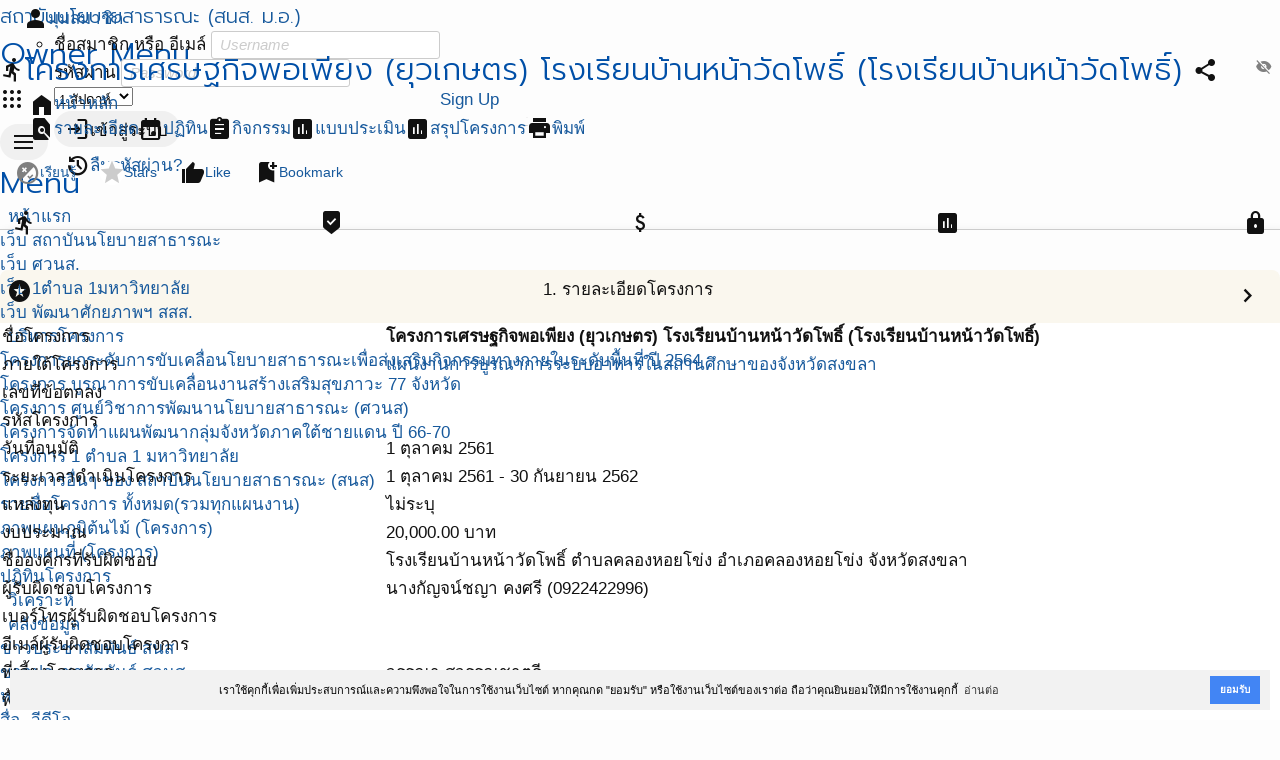

--- FILE ---
content_type: text/html; charset=UTF-8
request_url: https://ppi.psu.ac.th/project/311
body_size: 12170
content:
<!DOCTYPE html>
<html lang="th">
<head>
<script src="https://kit.fontawesome.com/2e7fdf3064.js"></script>
<meta charset="UTF-8">
<title>โครงการเศรษฐกิจพอเพียง (ยุวเกษตร) โรงเรียนบ้านหน้าวัดโพธิ์ (โรงเรียนบ้านหน้าวัดโพธิ์) | สถาบันนโยบายสาธารณะ (สนส. ม.อ.)</title>
<meta name="generator" content="www.softganz.com">
<meta name="formatter" content="Little Bear by SoftGanz Group">
<meta name="author" content="สถาบันนโยบายสาธารณะ (สนส. ม.อ.)">
<meta name="viewport" content="viewport-fit=cover, width=device-width, initial-scale=1, minimum-scale=1, maximum-scale=2.5, user-scalable=yes">
<meta name="format-detection" content="telephone=no">
<meta name="msapplication-tap-highlight" content="no">
<meta name="mobile-web-app-capable" content="yes">
<meta name="apple-mobile-web-app-status-bar-style" content="black">
<meta http-equiv="X-UA-Compatible" content="IE=edge">


<link rel="shortcut icon" href="https://ppi.psu.ac.th/webicon.png" type="image/png" /><script type="text/javascript">
	let ENV = {
		runOnHost: true,
		cleanUrl: true,
		rootUrl: "/",
		googleMapKeyApi: "AIzaSyCN2FqAkvkxWZdSp3e25DD8miVbfXuyROg",
	}
	let url = ENV.rootUrl;
	let googleMapKeyApi = ENV.googleMapKeyApi;
</script>
<link rel="stylesheet" type="text/css" href="/themes/default/style.css?v=9">
<link rel="stylesheet" type="text/css" href="/themes/default/theme.css">
<script src="/js/jquery-3.7.js"></script>
<script src="/js/jquery.ui.datepicker.js"></script>
<script src="/js/jquery.colorbox.js"></script>
<script src="/js/jquery.jeditable.js"></script>
<script src="/js/jquery.form.js"></script>
<script src="/js/jquery.confirm.js"></script>
<!-- <link rel="stylesheet" href="https://cdnjs.cloudflare.com/ajax/libs/jquery-confirm/3.3.0/jquery-confirm.min.css"> -->
<!-- <script src="https://cdnjs.cloudflare.com/ajax/libs/jquery-confirm/3.3.0/jquery-confirm.min.js"></script> -->

<!--
<link rel="stylesheet" href="https://cdn.jsdelivr.net/npm/flatpickr/dist/flatpickr.min.css">
<script src="https://cdn.jsdelivr.net/npm/flatpickr"></script>
<script src="https://npmcdn.com/flatpickr/dist/l10n/th.js"></script>
-->

<script src="/js/library-4.00.min.js?v=9"></script>
<script src="/js/sgui.min.js?v=9"></script>

<script type="text/javascript" src="/project/js.project.js"></script>
<script type="text/javascript">
		function reactionChange($this, data) {
			if ($this.data("change") == "learn") {
				$this.attr("href","/project/info/api/311*/approve.learn")
				$this.data("change", "use")
				$this.find(".icon").removeClass("-green").addClass("-gray").text("flaky")
				$this.find("span").text("เรียนรู้")
			} else if ($this.data("change") == "use") {
				$this.attr("href","/project/info/api/311*/approve.master")
				$this.data("change", "master")
				$this.find(".icon").removeClass("-gray").addClass("-yellow").text("recommend")
				$this.find("span").text("นำไปใช้")
			} else if ($this.data("change") == "master") {
				$this.attr("href","/project/info/api/311*/approve.learn")
				$this.data("change", "learn")
				$this.find(".icon").removeClass("-yellow").addClass("-green").text("verified")
				$this.find("span").text("ต้นแบบ")
			}
		}
		</script>
<!-- <link rel="stylesheet" type="text/css" href="https://cdn.jsdelivr.net/npm/cookieconsent@3/build/cookieconsent.min.css" /> -->
</head>

<body id="project" class="module module-project -project-311 -from-desktop -ppi-psu-ac-th -set-311 -set-214 -module-has-toolbar">
<div id="page-wrapper" class="page -page">
<div id="header-wrapper" class="page -header">
<div class="wrapper"><header><h1><a href="/" title="สถาบันนโยบายสาธารณะ (สนส. ม.อ.)"><span>สถาบันนโยบายสาธารณะ (สนส. ม.อ.)</span></a></h1></header>
<div class="page -nav">
<nav class="nav -owner">
<h2 class="-header">Owner Menu</h2>
<ul class="menu -pulldown">
<li><a href="/project" title="ระบบบริหารโครงการ"><i class="icon -material">apps</i></a></li>
<li class="profile -profile -left-side"><a href="/my"><i class="icon -material">person</i><span>มุมสมาชิก</span></a><ul><li>
<!-- sg-form -->
<form id="signin-697c1bf466028" class="widget-form form signform" method="POST" action="/project/311"    >

<div id="form-item-username-697c1bf466029" class="form-item -username-697c1bf466029 -label-in" >
	<label for="username-697c1bf466029" class="">ชื่อสมาชิก หรือ อีเมล์</label>
<input autocomplete="off" maxlength="50" name="username" id="username-697c1bf466029" class="form-text -username -fill" type="text" value="" placeholder="Username">
</div>

<div id="form-item-password-697c1bf46602e" class="form-item -password-697c1bf46602e -label-in -group" >
	<label for="password-697c1bf46602e" class="">รหัสผ่าน</label>
<span class="form-group">
<input maxlength="20" name="password" id="password-697c1bf46602e" class="form-password -password -fill" type="password" value="" placeholder="Password"><i class="icon -material -show-password" onClick='showPassword(this)'>visibility_off</i></span><!-- form-group -->

</div>

<div id="form-item-697c1bf46602f" class="form-item -697c1bf46602f" >
	<select   name="cookielength" id="697c1bf46602f" class="form-select -fill">
	<option value="60">1 ชั่วโมง</option>
	<option value="1440">1 วัน</option>
	<option value="10080" selected="selected">1 สัปดาห์</option>
	<option value="43200">1 เดือน</option>
	<option value="-1">ตลอดกาล</option>
	</select>
</div>

<div id="form-item-edit-signin" class="form-item -edit-signin" >
<button type="submit" name="signin" class="btn -primary" value="loginเข้าสู่ระบบ"><i class="icon -material">login</i><span>เข้าสู่ระบบ</span></button>
</div>

<a class="btn -link" href="#" onclick="window.location='/user/password';return false;"><i class="icon -material">restore</i><span>ลืมรหัสผ่าน?</span></a>

</form>
</li></ul></li>
<li class="-signout"><a class="sg-action" href="/project/nxt/user/request" data-rel="box" data-width="480"><span>Sign Up</span></a></li>
</ul>
</nav>
<nav class="nav -main sg-responsivemenu">
<h2 class="-header">Menu</h2>
<ul class="menu -main">
<li><a href="/" title="หน้าแรก" >หน้าแรก</a>
  <ul class="menu -sub">
  <li><a href="/"  title="หน้าแรก" >เว็บ สถาบันนโยบายสาธารณะ</a></li>
  <li><a href="/scac2565" title="หน้าแรก ศวนส." >เว็บ ศวนส. </a></li>
  <li><a href="https://1t1u.psu.ac.th" title="หน้าแรก 1 ตำบล" target="_blank">เว็บ 1ตำบล 1มหาวิทยาลัย</a></li>
  <li><a href="/course" title="หน้าแรก พัฒนาศักยภาพ " >เว็บ พัฒนาศักยภาพฯ สสส.</a></li>
  <!--<li><a href="/sangsuk" title="หน้าแรก สร้างสุข " >เว็บ งานสร้างสุขภาคใต้ #12</a></li>-->
  </ul></li>
<li><a href="/project/my/all" title="โครงการ"> บริหารโครงการ</a>
   <ul class="menu -sub">
    <li><a href="/project/list?set=1706&year=*">โครงการยกระดับการขับเคลื่อนโยบายสาธารณะเพื่อส่งเสริมกิจกรรมทางกายในระดับพื้นที่ ปี 2564</a></li>
   <li><a href="/project/list?set=383&year=*">โครงการ บูรณาการขับเคลื่อนงานสร้างเสริมสุขภาวะ 77 จังหวัด</a></li>
   <li><a href="/project/list?set=1572,1521,1522,1523,1528,1545,1546,1548,1549&year=*">โครงการ ศูนย์วิชาการพัฒนานโยบายสาธารณะ (ศวนส)</a></li>
   <li><a href="/project/1731">โครงการจัดทำแผนพัฒนากลุ่มจังหวัดภาคใต้ชายแดน ปี 66-70</a></li>
    <li><a href="/project/list?set=1626&year=*">โครงการ 1 ตำบล 1 มหาวิทยาลัย</a></li>
   <li><a href="/project/list?set=328&year=*">โครงการอื่นๆ ของ สถาบันนโยบายสาธารณะ (สนส)</a></li>
   <li><a href="/project/list?order=projectset">รายชื่อโครงการ ทั้งหมด(รวมทุกแผนงาน)</a></li>
   <li><a href="/project/tree">ภาพแผนภูมิต้นไม้ (โครงการ)</a></li>
   <li><a href="/project/map?set=74">ภาพแผนที่ (โครงการ)</a></li>
   <li><a href="/calendar/*" title="ปฎิทินโครงการ">ปฎิทินโครงการ</a></li>
 <!-- <li><a href="/project/list?set=9">แผนงานโซนใต้บน</a></li>
   <li><a href="/project/list?set=10,12,13,72">แผนงานอื่นๆ</a></li>-->
   </ul></li>
<!--
<li><a href="/scac2565" title="โครงการ"> โครงการ ศวนส. </a>
   <ul class="menu -sub">
   <li><a href="/project/list?set=1873&year=*">ประเด็นความมั่นคงทางอาหาร </a></li>
   <li><a href="/project/list?set=1874&year=*">ประเด็นความมั่นคงทางมนุษย์ </a></li>
   <li><a href="/project/list?set=1875&year=*">ประเด็นความมั่นคงทางสุขภาพ</a></li>
   <li><a href="/project/list?set=1876&year=*">ประเด็นการจัดการฐานทรัพยากรธรรมชาติ และสิ่งแวดล้อม </a></li>
</ul></li>
-->
<li><a href="/project/report" title="วิเคราะห์โครงการ">วิเคราะห์</a></li>
<li><a href="/news">คลังข้อมูล</a>
  <ul class="menu -sub">
  <li><a href="/tags/1022">ข่าวประชาสัมพันธ์ สนส</a></li>
  <li><a href="/tags/1181">ข่าวประชาสัมพันธ์ ศวนส</a></li>
  <li><a href="/tags/1195">หนังสือ E-Book</a></li>
  <li><a href="/paper/1837">สื่อ -วีดีโอ</a></li>
  <li><a href="/radio">สื่อ -วิทยุ</a></li>
  <li><a href="/project/manual">คู่มือ แบบฟอร์ม</a></li>
  </ul></li>
<li><a href="/calendar">ปฎิทิน สนส.</a></li>
<li><a href="/contact">เกี่ยวกับเรา</a>
  <ul class="menu -sub">
  <li><a href="/coreteam">คณะกรรมการกำกับทิศ</a></li>
  <li><a href="/aboutus">คณะทำงาน</a></li>
  <li><a href="/contact">ศูนย์ประสานงาน</a></li>
  <li><a href="/paper/37">ลิ้งค์ที่เกี่ยวข้อง</a></li>
  <li><a href="https://happynetwork.org/paper/3703">งานสร้างสุข </a></li>
  </ul></li>
</ul>
</nav>
</div><!-- page -nav -->
</div><!--wrapper-->
</div><!--header-wrapper-->

<div id="content-wrapper" class="page -content">
<div id="primary" class="page -primary">
<!-- Start of AppBar -->
<div
 class="widget-appbar  -follow"
>
<div class="-leading"><i class="widget-icon icon -material">directions_run</i></div>
<div class="-title"><h2 class="-text">โครงการเศรษฐกิจพอเพียง (ยุวเกษตร) โรงเรียนบ้านหน้าวัดโพธิ์ (โรงเรียนบ้านหน้าวัดโพธิ์)</h2></div>
<div class="-trailing -no-print"><!-- Start of Row -->
<div
 class="widget-row"
>
<div class="-item -share"><a href="/project/311/info.share" class="widget-button btn -link sg-action" title="แบ่งปันการใช้งาน" data-rel="box" data-width="640" data-class-name="-transparent"><i class="widget-icon icon -material">share</i></a></div>

</div><!-- End of Row -->
</div>
<nav class="-nav -no-print">
<ul>
<!-- Start of Row -->
<ul
 class="widget-row -main"
>
<li class="-item"><a href="/project"><i class="icon -material">home</i><span class="">หน้าหลัก</span></a></li>

</ul><!-- End of Row -->
<!-- Start of Row -->
<ul
 class="widget-row -info"
>
<li class="-item -detail"><a href="/project/311" title="รายละเอียดโครงการ" ><i class="icon -material">find_in_page</i><span>รายละเอียด</span></a></li>
<li class="-item -calendar"><a href="/project/311/info.calendar" title="ปฏิทินกิจกรรมของโครงการ" ><i class="icon -material">event</i><span>ปฏิทิน</span></a></li>
<li class="-item -action"><a href="/project/311/info.action" title="บันทึกการทำกิจกรรม" ><i class="icon -material">assignment</i><span>กิจกรรม</span></a></li>
<li class="-item -evalform"><a href="/project/311/info.evalform" title="แบบประเมิน" ><i class="icon -material">assessment</i><span>แบบประเมิน</span></a></li>
<li class="-item -summary"><a href="/project/311/info.summary" title="สรุปโครงการ" ><i class="icon -material">assessment</i><span>สรุปโครงการ</span></a></li>
<li class="-item  -sep"><hr class="separator" size="0" /></li>
<li class="-item -print"><a href="javascript:window.print()"><i class="icon -material">print</i><span>พิมพ์</span></a></li>

</ul><!-- End of Row -->

</ul>
</nav>

</div><!-- End of AppBar -->
<div id="main" class="page -main"><!-- Start of Container -->
<div
 id="project-info"
 class="widget-container project-info"
>
<!-- Start of ScrollView -->
<div
 class="widget-scrollview"
>
<!-- Start of Row -->
<div
 class="widget-row ui-like-status -noprint -main-axis-end"
 style="padding: 4px;"
>
<div class="-item"><a class="btn -link"><i class="icon -material -gray">flaky</i><span>เรียนรู้</span></a></div>
<div class="-item"><a class="btn -link" rel="nofollow"><i class="icon -material rating-star ">star</i><span> Stars</span></a></div>
<div class="-item"><a class="btn -link" title="0 People Like this" rel="nofollow"><i class="icon -material ">thumb_up</i><span><span class="-count"></span> Like</span></a></div>
<div class="-item"><a class="btn -link" title="0 Peoples Bookmark this" rel="nofollow"><i class="icon -material ">bookmark_add</i><span class="">Bookmark</span></a></div>

</div><!-- End of Row -->

</div><!-- End of ScrollView -->
<!-- Start of ScrollView -->
<div
 class="widget-scrollview"
>
<!-- Start of StatusBar -->
<ul
 class="widget-statusbar project-status-bar"
>
<li class=""><a href="javascript:void(0)" class="widget-button -default status -s1 -active" data-tooltip="ติดตามโครงการ"><i class="widget-icon icon -material">directions_run</i></a></li>
<li class=""><a href="/project/311/info.tor" class="widget-button -default status -s2" data-tooltip="TOR"><i class="widget-icon icon -material">beenhere</i></a></li>
<li class=""><a href="/project/311/info.paiddoc" class="widget-button -default status -s3" data-tooltip="เบิกเงิน"><i class="widget-icon icon -material">attach_money</i></a></li>
<li class=""><a href="/project/311/info.summary" class="widget-button -default status -s4" data-tooltip="สรุปโครงการ"><i class="widget-icon icon -material">assessment</i></a></li>
<li class=""><a href="/project/311/info.status" class="widget-button -default sg-action status -s5" data-rel="box" data-width="480" data-tooltip="ปิดโครงการ"><i class="widget-icon icon -material">lock</i></a></li>

</ul><!-- End of StatusBar -->

</div><!-- End of ScrollView -->
<!-- Start of Card -->
<section
 id="project-info-section-detail"
 class="widget-card project-info-section -detail"
>
<!-- Start of ListTile -->
<div
 class="widget-listtile -sg-paddingnorm"
>
<div class="-leading"><i class="icon -material">stars</i></div>
<div class="-title"><span class="-title-text">1. รายละเอียดโครงการ</span></div>
<div class="-trailing"><a class="sg-expand btn -link -no-print" href="javascript:void(0)"><i class="icon -material">chevron_right</i></a></div>

</div><!-- End of ListTile -->
<table class="widget-table item item__card" >
<colgroup>
<col width="30%"/>
<col width="70%"/>
</colgroup>
<thead></thead>
<tbody>
<tr class="row -row-1">
	<td class="col --col-1 col--col-1">ชื่อโครงการ</td>
	<td class="col --col-2 col--col-2"><strong><span class="widget-inlineedit inline-edit-item -text"><span class="inline-edit-view -text -fill" >โครงการเศรษฐกิจพอเพียง (ยุวเกษตร) โรงเรียนบ้านหน้าวัดโพธิ์ (โรงเรียนบ้านหน้าวัดโพธิ์)</span></span></strong></td>
</tr>
<tr class="row -row-2">
	<td class="col --col-1 col--col-1">ภายใต้โครงการ</td>
	<td class="col --col-2 col--col-2"><a href="/project/214">แผนงานการบูรณาการระบบอาหารในสถานศึกษาของจังหวัดสงขลา</a></td>
</tr>
<tr class="row -row-3">
	<td class="col --col-1 col--col-1">เลขที่ข้อตกลง</td>
	<td class="col --col-2 col--col-2"><span class="widget-inlineedit inline-edit-item -text"><span class="inline-edit-view -text" ></span></span></td>
</tr>
<tr class="row -row-4">
	<td class="col --col-1 col--col-1">รหัสโครงการ</td>
	<td class="col --col-2 col--col-2"><span class="widget-inlineedit inline-edit-item -text"><span class="inline-edit-view -text" ></span></span></td>
</tr>
<tr class="row -row-5">
	<td class="col --col-1 col--col-1">วันที่อนุมัติ</td>
	<td class="col --col-2 col--col-2"><span class="widget-inlineedit inline-edit-item -datepicker"><span class="inline-edit-view -datepicker" >1 ตุลาคม 2561</span></span></td>
</tr>
<tr class="row -row-6">
	<td class="col --col-1 col--col-1">ระยะเวลาดำเนินโครงการ</td>
	<td class="col --col-2 col--col-2"><span class="widget-inlineedit inline-edit-item -datepicker"><span class="inline-edit-view -datepicker" >1 ตุลาคม 2561</span></span> - <span class="widget-inlineedit inline-edit-item -datepicker"><span class="inline-edit-view -datepicker" >30 กันยายน 2562</span></span></td>
</tr>
<tr class="row -row-7">
	<td class="col --col-1 col--col-1">แหล่งทุน</td>
	<td class="col --col-2 col--col-2"><!-- Start of InlineEdit -->
<div
 class="widget-inlineedit"
>
<span class=" inlineedit-view -select" onClick="" data-value="" data-options='[]' data-type="select" data-group="topicdata" data-fld="fundingSource" data-data='{"":"ไม่ระบุ","สปสช":"สปสช.","สสส":"สสส."}'><span class="-for-view">ไม่ระบุ</span>

</span>

</div><!-- End of InlineEdit -->
</td></td>
</tr>
<tr class="row -row-8">
	<td class="col --col-1 col--col-1">งบประมาณ</td>
	<td class="col --col-2 col--col-2"><span class="widget-inlineedit inline-edit-item -money"><span class="inline-edit-view -money" >20,000.00</span></span> บาท</td>
</tr>
<tr class="row -row-9">
	<td class="col --col-1 col--col-1">ชื่อองค์กรที่รับผิดชอบ</td>
	<td class="col --col-2 col--col-2"><span class="widget-inlineedit inline-edit-item -text"><span class="inline-edit-view -text -fill" >โรงเรียนบ้านหน้าวัดโพธิ์ ตำบลคลองหอยโข่ง อำเภอคลองหอยโข่ง จังหวัดสงขลา</span></span></td>
</tr>
<tr class="row -row-10">
	<td class="col --col-1 col--col-1">ผู้รับผิดชอบโครงการ</td>
	<td class="col --col-2 col--col-2"><span class="widget-inlineedit inline-edit-item -text"><span class="inline-edit-view -text -fill" >นางกัญจน์ชญา คงศรี (0922422996)</span></span></td>
</tr>
<tr class="row -row-11">
	<td class="col --col-1 col--col-1">เบอร์โทรผู้รับผิดชอบโครงการ</td>
	<td class="col --col-2 col--col-2"><span class="widget-inlineedit inline-edit-item -text"><span class="inline-edit-view -text -fill" ></span></span></td>
</tr>
<tr class="row -row-12">
	<td class="col --col-1 col--col-1">อีเมล์ผู้รับผิดชอบโครงการ</td>
	<td class="col --col-2 col--col-2"><span class="widget-inlineedit inline-edit-item -text"><span class="inline-edit-view -text -fill" ></span></span></td>
</tr>
<tr class="row -row-13">
	<td class="col --col-1 col--col-1">พี่เลี้ยงโครงการ</td>
	<td class="col --col-2 col--col-2"><span class="widget-inlineedit inline-edit-item -text"><span class="inline-edit-view -text -fill" >วรรณา สุวรรณชาตรี</span></span></td>
</tr>
<tr class="row -row-14">
	<td class="col --col-1 col--col-1">พื้นที่ดำเนินการ</td>
	<td class="col --col-2 col--col-2"><span class="widget-inlineedit inline-edit-item -autocomplete"><span class="inline-edit-view -autocomplete -fill" >ม.2 ตำบลคลองหอยโข่ง อำเภอคลองหอยโข่ง จังหวัดสงขลา</span></span></td>
</tr>
<tr class="row -row-15">
	<td class="col --col-1 col--col-1">ละติจูด-ลองจิจูด</td>
	<td class="col --col-2 col--col-2"><span class="widget-inlineedit inline-edit-item -text"><span class="inline-edit-view -text project-info-latlng -fill" >6.839505754786,100.32273581824</span></span><a class="sg-action project-pin" href="/project/311/info.map" data-rel="box" data-width="full" style="position: absolute;margin-left: -24px; margin-top: 6px;"><i class="icon -material">place</i></a></td>
</tr>
</tbody>
</table>

</section><!-- End of Card -->
<!-- Start of Card -->
<section
 id="project-info-section-area"
 class="widget-card project-info-section -area"
>
<!-- Start of ListTile -->
<div
 class="widget-listtile -sg-paddingnorm"
>
<div class="-leading"><i class="icon -material">stars</i></div>
<div class="-title"><span class="-title-text">2. พื้นที่เป้าหมาย</span></div>
<div class="-trailing"><a class="sg-expand btn -link -no-print" href="javascript:void(0)"><i class="icon -material">chevron_right</i></a></div>

</div><!-- End of ListTile -->
<!-- Start of Container -->
<div
 id="project-info-area"
 class="widget-container project-info-area"
>
<!-- Start of ScrollView -->
<div
 class="widget-scrollview"
>
<table class="widget-table item project-info-area-item widget-form" >
<thead><tr class="header"><th class="header-1">จังหวัด</th><th class="header-2">อำเภอ</th><th class="header-3">ตำบล</th><th class="header-4">ชื่องานในพื้นที่</th><th class="header-area">ลักษณะพื้นที่</th><th class="header-a -icons -c4 -nowrap -hover-parent"></th></tr></thead>
<tbody>
<tr class="row -row-1">
	<td class="col -col-1 col-col-1">สงขลา</td>
	<td class="col -col-2 col-col-2">คลองหอยโข่ง</td>
	<td class="col -col-3 col-col-3">คลองหอยโข่ง</td>
	<td class="col -col-4 col-col-4"></td>
	<td class="col -area col-area"></td>
	<td class="col -a -icons -c4 -nowrap -hover-parent col-a"><a id="project-info-area-pin-link-168" class="sg-action btn -link" href="/project/311/info.map/168" data-rel="box" data-width="640" data-class-name="-map"><i class="icon -material -green">place</i></a> <a class=" btn -link" href="https://maps.google.com/maps?daddr=6.839505754786,100.32273581824" target="_blank"><i class="icon -material -gray">directions</i></a><nav class="nav -icons -hover -no-print"></nav></td>
</tr>
</tbody>
</table>

</div><!-- End of ScrollView -->
<style type="text/css">
		.project-info-area-item td {width: 20%;}
		.project-info-area-item td:nth-child(6) {width: 48px;}
		</style>
</div><!-- End of Container -->

</section><!-- End of Card -->
<!-- Start of Card -->
<section
 id="project-info-section-period"
 class="widget-card project-info-section -period"
>
<!-- Start of ListTile -->
<div
 class="widget-listtile -sg-paddingnorm"
>
<div class="-leading"><i class="icon -material">stars</i></div>
<div class="-title"><span class="-title-text">3. งวดสำหรับการทำรายงาน</span></div>
<div class="-trailing"><a class="sg-expand btn -link -no-print" href="javascript:void(0)"><i class="icon -material">chevron_right</i></a></div>

</div><!-- End of ListTile -->
<!-- Start of ScrollView -->
<div
 id="project-info-period-311"
 class="widget-scrollview"
>
<table class="widget-table item project-info-period-items" >
<colgroup>
<col align="center" width="5%"/>
<col align="center" width="20%"/>
<col align="center" width="20%"/>
<col align="center" width="20%"/>
<col align="center" width="20%"/>
<col align="center" width="20%"/>
<col align="center" width="5%"/>
</colgroup>
<thead><tr class="header"><th rowspan="2">งวด</th><th colspan="2">วันที่งวดโครงการ</th><th colspan="2">วันที่งวดรายงาน</th><th rowspan="2">งบประมาณ<br />(บาท)</th><th rowspan="2"></th></tr><tr class="header"><th>จากวันที่</th><th>ถึงวันที่</th><th>จากวันที่</th><th>ถึงวันที่</th></tr></thead>
<tbody>
<tr class="row -row-1">
	<td class="col -no col-no">1</td>
	<td class="col -date fromdate col-date"><span class="widget-inlineedit inline-edit-item -datepicker"><span class="inline-edit-view -datepicker" >1 ต.ค. 2561</span></span></td>
	<td class="col -date todate col-date"><span class="widget-inlineedit inline-edit-item -datepicker"><span class="inline-edit-view -datepicker" >30 ก.ย. 2562</span></span></td>
	<td class="col -date rfromdate col-date"></td>
	<td class="col -date rtodate col-date"></td>
	<td class="col -money budget col-money"><span class="widget-inlineedit inline-edit-item -money"><span class="inline-edit-view -money" >20,000.00</span></span></td>
	<td class="col --col-7 col--col-7"></td>
</tr>
</tbody>
<tfoot>
<tr>
	<td colspan="5" align="right"><strong>รวมงบประมาณ</strong></td>
	<td class="col -date fromdate col-date fromdate"><strong>20,000.00</strong></td>
	<td class="col -date todate col-date todate"></td>
</tr>
</tfoot>
</table>

</div><!-- End of ScrollView -->

</section><!-- End of Card -->
<!-- Start of Card -->
<section
 id="project-info-section-issue"
 class="widget-card project-info-section -issue"
>
<!-- Start of ListTile -->
<div
 class="widget-listtile -sg-paddingnorm"
>
<div class="-leading"><i class="icon -material">stars</i></div>
<div class="-title"><span class="-title-text">4. ประเด็นที่เกี่ยวข้อง</span></div>
<div class="-trailing"><a class="sg-expand btn -link -no-print" href="javascript:void(0)"><i class="icon -material">chevron_right</i></a></div>

</div><!-- End of ListTile -->
<!-- Start of Container -->
<section
 id="project-info-issue"
 class="widget-container project-info"
>

</section><!-- End of Container -->

</section><!-- End of Card -->
<!-- Start of Card -->
<section
 id="project-info-section-problem"
 class="widget-card project-info-section -problem"
>
<!-- Start of ListTile -->
<div
 class="widget-listtile -sg-paddingnorm"
>
<div class="-leading"><i class="icon -material">stars</i></div>
<div class="-title"><span class="-title-text">5. หลักการและเหตุผล/สถานการณ์</span></div>
<div class="-trailing"><a class="sg-expand btn -link -no-print" href="javascript:void(0)"><i class="icon -material">chevron_right</i></a></div>

</div><!-- End of ListTile -->
<div id="project-info-problem-311"><table class="widget-table item widget-form" >
<thead><tr class="header"><th class="header-no"></th><th class="header-2">สถานการณ์ปัญหา</th><th class="header-icons -c1 -center"></th><th class="header-amt -size">ขนาด</th><th class="header-icons -c1"></th></tr></thead>
<tbody>
</tbody>
</table>
<p><b>ความสำคัญของโครงการ สถานการณ์ หลักการและเหตุผล</b></p><span class="widget-inlineedit inline-edit-item -textarea"><span class="inline-edit-view -textarea" ><p>โรงเรียนบ้านหน้าวัดโพธิ์เป็นโรงเรียนขยายโอกาสทางการศึกษา นักเรียนส่วนใหญ่อยู่ไกล มีฐานยากจน ภาวการณ์เจริญเติบโตของนักเรียนในปีการศึกษา 2561 นักเรียนอยู่ในภาวะเตี้ย ค่อนข้างเตี้ย ร้อยละ
2.65 ในปีการศึกษา 2561 การดำเนินการจัดการอาหารกลางวันของโรงเรียนดำเนินการโดยทำสัญญาจ้างแม่ครัวมาประกอบอาหารให้นักเรียนวันละ3คนๆละ500บาท โดยโรงเรียนเป็นผู้จัดหาวัตถุดิบในการปรุงอาหาร โดยการซื้อหานำผลผลิตทางการเกษตรของโรงเรียนมาประกอบอาหารบ้างเพื่อแก้ปัญหาอาหารกลางวันของนักเรียน</p></span></span>
</div><!-- project-info-problem-311 -->
</section><!-- End of Card -->
<!-- Start of Card -->
<section
 id="project-info-section-idea"
 class="widget-card project-info-section -idea"
>
<!-- Start of ListTile -->
<div
 class="widget-listtile -sg-paddingnorm"
>
<div class="-leading"><i class="icon -material">stars</i></div>
<div class="-title"><span class="-title-text">6. กรอบแนวคิดและยุทธศาสตร์หลัก</span></div>
<div class="-trailing"><a class="sg-expand btn -link -no-print" href="javascript:void(0)"><i class="icon -material">chevron_right</i></a></div>

</div><!-- End of ListTile -->
<!-- Start of Container -->
<div
 class="widget-container"
>
<span class="widget-inlineedit inline-edit-item -textarea"><span class="inline-edit-view -textarea" ><p>&nbsp;</p></span></span>
</div><!-- End of Container -->

</section><!-- End of Card -->
<!-- Start of Card -->
<section
 id="project-info-section-objective"
 class="widget-card project-info-section -objective"
>
<!-- Start of ListTile -->
<div
 class="widget-listtile -sg-paddingnorm"
>
<div class="-leading"><i class="icon -material">stars</i></div>
<div class="-title"><span class="-title-text">7. วัตถุประสงค์/เป้าหมาย</span></div>
<div class="-trailing"><a class="sg-expand btn -link -no-print" href="javascript:void(0)"><i class="icon -material">chevron_right</i></a></div>

</div><!-- End of ListTile -->
<div id="project-info-objective-311" class="project-info-objective">
<table class="widget-table item  project-info-objective-list" >
<thead><tr class="header"><th class="header-no"></th><th class="header-2">วัตถุประสงค์/ตัวชี้วัดความสำเร็จ</th><th class="header-problemsize -amt">ขนาดปัญหา</th><th class="header-targetsize -amt -hover-parent">เป้าหมาย 1 ปี</th></tr></thead>
<tbody>
<tr class="row -row-1">
	<td class="col -no col-no">1</td>
	<td class="col -col-2 col-col-2"><span class="widget-inlineedit inline-edit-item -textarea"><span class="inline-edit-view -textarea -title -fill" >นักเรียนมีความรู้ และ ทักษะพื้นฐานในการ ดำรงชีวิตตามหลัก ปรัชญาเศรษฐกิจ พอเพียง</span></span><br /><label><i>ตัวชี้วัดความสำเร็จ :</i></label><span class="widget-inlineedit inline-edit-item -textarea"><span class="inline-edit-view -textarea -fill" ><p>นักเรียนร้อยละ 80 มีความรู้ทักษะพื้นฐานในการดำรงชีวิตตามหลักปรัชญาเศรษฐกิจพอเพียง</p></span></span></td>
	<td class="col -problemsize -amt col-problemsize"></td>
	<td class="col -targetsize -amt -hover-parent col-targetsize"><span class="widget-inlineedit inline-edit-item -text"><span class="inline-edit-view -text -fill" >83.00</span></span></td>
</tr>
<tr class="row -row-2">
	<td class="col -no col-no">2</td>
	<td class="col -col-2 col-col-2"><span class="widget-inlineedit inline-edit-item -textarea"><span class="inline-edit-view -textarea -title -fill" >เพื่อให้นักเรียนได้สืบสานและห่วงแหน วัฒนธรรมการเกษตรที่ กำลังจะสูญหาย</span></span><br /><label><i>ตัวชี้วัดความสำเร็จ :</i></label><span class="widget-inlineedit inline-edit-item -textarea"><span class="inline-edit-view -textarea -fill" ><p>นักเรียนร้อยละ 80 มีความรู้ ประสบการณ์ในการเลี้ยงไก่ไข</p></span></span></td>
	<td class="col -problemsize -amt col-problemsize"></td>
	<td class="col -targetsize -amt -hover-parent col-targetsize"><span class="widget-inlineedit inline-edit-item -text"><span class="inline-edit-view -text -fill" >83.00</span></span></td>
</tr>
<tr class="row -row-3">
	<td class="col -no col-no">3</td>
	<td class="col -col-2 col-col-2"><span class="widget-inlineedit inline-edit-item -textarea"><span class="inline-edit-view -textarea -title -fill" >เพื่อนำหลักการทางการเกษตรตามหลัก ปรัชญาเศรษฐกิจพอเพียงบูรณาการ การเรียนการสอนรู้ในสถานศึกษา</span></span><br /><label><i>ตัวชี้วัดความสำเร็จ :</i></label><span class="widget-inlineedit inline-edit-item -textarea"><span class="inline-edit-view -textarea -fill" ><p>1.นักเรียนร้อยละ 80 มีทักษะในการปลูกผัก</p>

<p>2.นักเรียนกินผักปลอดสารพิษอาหารกลางวัน</p></span></span></td>
	<td class="col -problemsize -amt col-problemsize"></td>
	<td class="col -targetsize -amt -hover-parent col-targetsize"><span class="widget-inlineedit inline-edit-item -text"><span class="inline-edit-view -text -fill" >83.00</span></span></td>
</tr>
<tr class="row -row-4">
	<td class="col -no col-no">4</td>
	<td class="col -col-2 col-col-2"><span class="widget-inlineedit inline-edit-item -textarea"><span class="inline-edit-view -textarea -title -fill" >เพื่อเกิดแหล่งเรียนรู้ทางวิชาการที่มีศักยภาพในการถ่ายทอดความรู้ให้แก่นักเรียน นักศึกษาและประชาชน</span></span><br /><label><i>ตัวชี้วัดความสำเร็จ :</i></label><span class="widget-inlineedit inline-edit-item -textarea"><span class="inline-edit-view -textarea -fill" ><p>นักเรียนมีแหล่งเรียนรู้ด้านการเลี้ยงไก่ การปลูกผัก</p></span></span></td>
	<td class="col -problemsize -amt col-problemsize"></td>
	<td class="col -targetsize -amt -hover-parent col-targetsize"><span class="widget-inlineedit inline-edit-item -text"><span class="inline-edit-view -text -fill" >0.00</span></span></td>
</tr>
</tbody>
</table>
</div><!-- project-info-objective-311 -->

</section><!-- End of Card -->
<!-- Start of Card -->
<section
 id="project-info-section-target"
 class="widget-card project-info-section -target"
>
<!-- Start of ListTile -->
<div
 class="widget-listtile -sg-paddingnorm"
>
<div class="-leading"><i class="icon -material">stars</i></div>
<div class="-title"><span class="-title-text">8. กลุ่มเป้าหมาย</span></div>
<div class="-trailing"><a class="sg-expand btn -link -no-print" href="javascript:void(0)"><i class="icon -material">chevron_right</i></a></div>

</div><!-- End of ListTile -->
<!-- Start of Container -->
<div
 id="project-info-target-311"
 class="widget-container project-info-target"
>
<table class="widget-table item -target" >
<thead><tr class="header"><th class="header-1">กลุ่มเป้าหมาย</th><th class="header-amt -target">จำนวนที่วางไว้(คน)</th><th class="header-amt -output">จำนวนที่เข้าร่วม(คน)</th><th class="header-icons -c1 -hover-parent"></th></tr></thead>
<tbody>
<tr id="totaltarget" class="row -row-1 totaltarget">
	<td class="col -col-1 col-col-1"><b>จำนวนกลุ่มเป้าหมายทั้งหมด</b></td>
	<td class="col -amt -target col-amt">94</td>
	<td class="col -amt -output col-amt"></td>
</tr>
<tr class="header"><th class="header-1">กลุ่มเป้าหมาย</th><th class="header-amt -target">จำนวนที่วางไว้(คน)</th><th class="header-amt -output">จำนวนที่เข้าร่วม(คน)</th><th class="header-icons -c1 -hover-parent"></th></tr>
<tr class="row -row-2">
	<td class="col -col-1 col-col-1"><b></b></td>
	<td class="col -amt -target col-amt"></td>
	<td class="col -amt -output col-amt"></td>
</tr>
<tr class="row -row-3 project-target-item" data-tgtid="กลุ่มยุวเกษตร  นักเรียนชั้น มัธยมศึกษาปีที่ 1-3">
	<td class="col -col-1 col-col-1">กลุ่มยุวเกษตร  นักเรียนชั้น มัธยมศึกษาปีที่ 1-3</td>
	<td class="col -amt -target col-amt"><span class="widget-inlineedit inline-edit-item -text"><span class="inline-edit-view -text -fill" >94</span></span></td>
	<td class="col -amt -output col-amt">-</td>
	<td class="col -icons -c1 -hover-parent col-icons"></td>
</tr>
</tbody>
</table>

</div><!-- End of Container -->

</section><!-- End of Card -->
<!-- Start of Card -->
<section
 id="project-info-section-plan"
 class="widget-card project-info-section -plan"
>
<!-- Start of ListTile -->
<div
 class="widget-listtile -sg-paddingnorm"
>
<div class="-leading"><i class="icon -material">stars</i></div>
<div class="-title"><span class="-title-text">9. การดำเนินงาน/กิจกรรม</span></div>
<div class="-trailing"><a class="sg-expand btn -link -no-print" href="javascript:void(0)"><i class="icon -material">chevron_right</i></a></div>

</div><!-- End of ListTile -->
<!-- Start of Container -->
<div
 class="widget-container"
>
<!-- Start of ScrollView -->
<div
 class="widget-scrollview"
 style="padding: 0 4px; width: calc(100% - 8px);"
>
<!-- Start of Container -->
<div
 class="widget-container widget-tabbar sg-tabs"
>
<ul class="tabs">
<li class="-active"><a class="sg-action" href="/project/311/info.plan.tree" data-rel="replace:#project-plan-list">บันทึกตามกลุ่มกิจกรรม</a></li><li class=""><a class="sg-action" href="/project/311/info.plan.time" data-rel="replace:#project-plan-list">บันทึกไม่มีกลุ่มกิจกรรม</a></li><li class=""><a class="sg-action" href="/project/311/info.plan.objective" data-rel="replace:#project-plan-list">จำแนกตามวัตถุประสงค์</a></li></ul>
<!-- Start of Container -->
<section
 id="project-info-plan"
 class="widget-container project-info-plan -multiple"
>
<!-- Start of Container -->
<div
 id="project-plan-list"
 class="widget-container project-plan-list -tree"
 data-url="/project/311/info.plan.tree"
>
<table class="widget-table item -project-plan-list" >
<tbody>
<tr class="row -row-1 header-group">
<td colspan="2"><i class="icon -material -group-no -no-group">hourglass_empty</i><span>ไม่มีกลุ่มกิจกรรม</span></td>
	<td class="target -amt -nowrap">กลุ่มเป้าหมาย<br />(คน)</td>
	<td class="budget -amt -nowrap">งบกิจกรรม<br />(บาท)</td>
	<td class="done -amt -nowrap">ทำแล้ว<br />&nbsp;</td>
	<td class="expend -amt -nowrap">ใช้จ่ายแล้ว<br />(บาท)</td>
	<td class="balance -amt -nowrap">คงเหลือ<br />(บาท)</td>
	<td class="icons -c1"></td>
</tr>
<tr class="row -row-2 subfooter">
	<td class="col -date col-date">วันที่</td>
	<td class="col -title col-title">กิจกรรม</td>
	<td class="col -target -amt -nowrap col-target">0</td>
	<td class="col -budget -amt -nowrap col-budget">1,010.00</td>
	<td class="col -done -amt -nowrap col-done">2</td>
	<td class="col -expend -amt -nowrap col-expend">10,000.00</td>
	<td class="col -balance -amt -nowrap col-balance">-8,990.00</td>
	<td class="col -icons -c1 col-icons"></td>
</tr>
<tr class="row -row-3 calendar">
	<td class="col -date col-date">1 พ.ค. 62 - 30 ก.ย. 62</td>
	<td class="col -title col-title">เก็บผักสวนครัว /ผักปลอดสารพิษ และไข่ไก่ ส่งโครงการอาหารกลางวัน</td>
	<td class="col -target -amt -nowrap col-target">0</td>
	<td class="col -budget -amt -nowrap col-budget">10.00</td>
	<td class="col -done -amt -nowrap col-done"><a class="sg-action" href="/project/311/info.action.view/11586" data-rel="box" data-width="full" title="บันทึกหมายเลข 11586">✔</a></td>
	<td class="col -expend -amt -nowrap col-expend">0.00</td>
	<td class="col -balance -amt -nowrap col-balance">10.00</td>
	<td class="col -icons -c1 col-icons"><nav class="nav -icons">
<span class="widget-dropbox sg-dropbox hover leftside submenu -no-print" data-type="hover"><a href="javascript:void(0)" title="มีเมนูย่อย"><i class="icon -material">more_vert</i></a><div class="-wrapper -wrapper -hidden"><div class="-arrow -arrow"></div><div class="-content -content"><ul class="widget-ui ui-action">
<li class="ui-item -item"><a class="sg-action" href="/project/311/info.plan.view/2252" data-rel="box" data-width="640" data-height="90%"><i class="icon -material">find_in_page</i>รายละเอียดกิจกรรม</a></li>
</ul>
</div></div></span>
</nav>
</td>
</tr>
<tr class="row -row-4 calendar">
	<td class="col -date col-date">7 มิ.ย. 62</td>
	<td class="col -title col-title">กิจกรรมเลี้ยงไก่ไข่</td>
	<td class="col -target -amt -nowrap col-target">0</td>
	<td class="col -budget -amt -nowrap col-budget">1,000.00</td>
	<td class="col -done -amt -nowrap col-done"><a class="sg-action" href="/project/311/info.action.view/11123" data-rel="box" data-width="full" title="บันทึกหมายเลข 11123">✔</a></td>
	<td class="col -expend -amt -nowrap col-expend">10,000.00</td>
	<td class="col -balance -amt -nowrap col-balance">-9,000.00</td>
	<td class="col -icons -c1 col-icons"><nav class="nav -icons">
<span class="widget-dropbox sg-dropbox hover leftside submenu -no-print" data-type="hover"><a href="javascript:void(0)" title="มีเมนูย่อย"><i class="icon -material">more_vert</i></a><div class="-wrapper -wrapper -hidden"><div class="-arrow -arrow"></div><div class="-content -content"><ul class="widget-ui ui-action">
<li class="ui-item -item"><a class="sg-action" href="/project/311/info.plan.view/2717" data-rel="box" data-width="640" data-height="90%"><i class="icon -material">find_in_page</i>รายละเอียดกิจกรรม</a></li>
</ul>
</div></div></span>
</nav>
</td>
</tr>
<tr class="row -row-5 calendar">
	<td class="col -date col-date">8 - 18 ก.ค. 62</td>
	<td class="col -title col-title">ทำแปลงผัก ้ด้วยอิฐบล็อก /ปลูกผักสวนครัว ผักปลอดสารพิษ</td>
	<td class="col -target -amt -nowrap col-target">0</td>
	<td class="col -budget -amt -nowrap col-budget">0.00</td>
	<td class="col -done -amt -nowrap col-done"></td>
	<td class="col -expend -amt -nowrap col-expend">-</td>
	<td class="col -balance -amt -nowrap col-balance">-</td>
	<td class="col -icons -c1 col-icons"><nav class="nav -icons">
<span class="widget-dropbox sg-dropbox hover leftside submenu -no-print" data-type="hover"><a href="javascript:void(0)" title="มีเมนูย่อย"><i class="icon -material">more_vert</i></a><div class="-wrapper -wrapper -hidden"><div class="-arrow -arrow"></div><div class="-content -content"><ul class="widget-ui ui-action">
<li class="ui-item -item"><a class="sg-action" href="/project/311/info.plan.view/2905" data-rel="box" data-width="640" data-height="90%"><i class="icon -material">find_in_page</i>รายละเอียดกิจกรรม</a></li>
</ul>
</div></div></span>
</nav>
</td>
</tr>
</tbody>
<tfoot>
<tr>
	<td class="col -date col-date"></td>
	<td class="col -title col-title">รวมทั้งสิ้น</td>
	<td class="col -target -amt -nowrap col-target -amt -nowrap">0</td>
	<td class="col -budget -amt -nowrap col-budget -amt -nowrap">1,010.00</td>
	<td class="col -done -amt -nowrap col-done -amt -nowrap">2</td>
	<td class="col -expend -amt -nowrap col-expend -amt -nowrap">10,000.00</td>
	<td class="col -balance -amt -nowrap col-balance -amt -nowrap">-8,990.00</td>
	<td class="col -icons -c1 col-icons -c1"></td>
</tr>
</tfoot>
</table>

</div><!-- End of Container -->

</section><!-- End of Container -->

</div><!-- End of Container -->

</div><!-- End of ScrollView -->
<!-- Start of Container -->
<div
 class="widget-container"
>
<span class="widget-inlineedit inline-edit-item -textarea"><span class="inline-edit-view -textarea -fill" ><p>&nbsp;</p></span></span>
</div><!-- End of Container -->

</div><!-- End of Container -->

</section><!-- End of Card -->
<!-- Start of Card -->
<section
 id="project-info-section-output"
 class="widget-card project-info-section -output"
>
<!-- Start of ListTile -->
<div
 class="widget-listtile -sg-paddingnorm"
>
<div class="-leading"><i class="icon -material">stars</i></div>
<div class="-title"><span class="-title-text">10. ผลที่คาดว่าจะได้รับ</span></div>
<div class="-trailing"><a class="sg-expand btn -link -no-print" href="javascript:void(0)"><i class="icon -material">chevron_right</i></a></div>

</div><!-- End of ListTile -->
<!-- Start of Container -->
<div
 class="widget-container"
>
<span class="widget-inlineedit inline-edit-item -textarea"><span class="inline-edit-view -textarea -fill" ><p>&nbsp;</p></span></span>
</div><!-- End of Container -->

</section><!-- End of Card -->
<!-- Start of Card -->
<section
 id="project-info-section-docs"
 class="widget-card project-info-section -docs"
>
<!-- Start of ListTile -->
<div
 class="widget-listtile -sg-paddingnorm"
>
<div class="-leading"><i class="icon -material">stars</i></div>
<div class="-title"><span class="-title-text">11. เอกสารประกอบโครงการ</span></div>
<div class="-trailing"><a class="sg-expand btn -link -no-print" href="javascript:void(0)"><i class="icon -material">chevron_right</i></a></div>

</div><!-- End of ListTile -->
<!-- Start of Container -->
<div
 id="project-info-docs"
 class="widget-container project-info-docs"
>

</div><!-- End of Container -->

</section><!-- End of Card -->
<!-- Start of Card -->
<div
 id="project-info-creater"
 class="widget-card"
>
<!-- Start of ListTile -->
<div
 class="widget-listtile -sg-paddingnorm"
>
<div class="-leading"><a href="/project/list?u=549" title="โรงเรียนบ้านหน้าวัดโพธิ์"><img class="profile-photo" src="/css/img/photography.png" width="32" height="32" alt="โรงเรียนบ้านหน้าวัดโพธิ์" /></a></div>
<div class="-title"><span class="-title-text"><a href="/project/list?u=549" title="โรงเรียนบ้านหน้าวัดโพธิ์">โรงเรียนบ้านหน้าวัดโพธิ์</a></span></div>
<div class="-trailing"><a class="sg-expand btn -link -no-print" href="javascript:void(0)"><i class="icon -material">chevron_right</i></a></div>

</div><!-- End of ListTile -->
<p class="-sg-paddingnorm">โครงการเข้าสู่ระบบเมื่อวันที่ 21 พ.ย. 2561 14:37 น.</p>
</div><!-- End of Card -->

</div><!-- End of Container -->
</div></div><!--primary-->

<div id="content-footer" class="page -content-footer"></div>
</div><!--content-wrapper-->

	<div id="footer-wrapper" class="page -footer">
	<div class="wrapper warpper--footer">
	@Copyright 2016 <a href="/" target="_blank">สถาบันนโยบายสาธารณะ ม.สงขลานครินทร์</a><br />
ตำบลหาดใหญ่ อำเภอหาดใหญ่ จังหวัดสงขลา 90110 โทรศัพท์ 074-282900-2<br />
Powered by <a href="/" target="_blank">สถาบันนโยบายสาธารณะ ม.สงขลานครินทร์</a>. Designed by <a href="https://www.softganz.com" target="_blank">SoftGanz Group</a>

	</div>
	</div><!--footer-wrapper-->
</div><!--page-wrapper-->



<script src="https://cdn.jsdelivr.net/npm/cookieconsent@3/build/cookieconsent.min.js" data-cfasync="false"></script>
<script>
window.cookieconsent.initialise({
  "palette": {
    "popup": {
      "background": "#f2f2f2"
    },
    "button": {
      "background": "#4285f4"
    }
  },
  "theme": "edgeless",
  "position": "bottom-right",
  "content": {
    "message": "เราใช้คุกกี้เพื่อเพิ่มประสบการณ์และความพึงพอใจในการใช้งานเว็บไซต์ หากคุณกด \"ยอมรับ\" หรือใช้งานเว็บไซต์ของเราต่อ ถือว่าคุณยินยอมให้มีการใช้งานคุกกี้",
    "dismiss": "ยอมรับ",
    "link": "อ่านต่อ",
    "href": "<?php echo url('cookies/policy');?>"
  }
});
</script></body>
</html>

--- FILE ---
content_type: text/css
request_url: https://ppi.psu.ac.th/themes/default/style.uokr.css
body_size: 2260
content:
.module-project.-uokr {}
.module-project.-uokr .page.-main {background-color: #f5f5f5;}
.module-project.-uokr .project-proposal>* {background-color: #fff;}
.module-project.-uokr .page.-main>.nav.-page {padding: 0;}
.module-project.-uokr .banner>img {max-width: none;}
.module-project.-uokr .home.-gov .header.-main {background-color: #63eaff;}
.module-project.-uokr .home.-gov .banner {background-color: transparent;  padding: 0;}

.module-project.-uokr .toolbar.-main {width: auto; height: 49px; position: fixed; top: 0; left: 0; right: 0; background-color: #63eaff; z-index: 1000;}
.module-project.-uokr .toolbar h2 {background: transparent url(logo-okr-header.png) 0 0 no-repeat; padding: 0 0 0 50px; color: #560000; position: absolute; top: 0; width: 100%; height: 48px; line-height: 48px; overflow: hidden; z-index: 1000; font-size: 1.6em;}
.module-project.-uokr .nav.-submodule {position: absolute; padding: 0; display: flex; justify-content: flex-end; left: auto; right: 0; background-color: #63eaff; z-index: 1001;}
.module-project.-uokr .nav.-submodule>* {width: auto; margin-right: 8px; position: relative; top: 0; right: 0;}
.module-project.-uokr .toolbar.-main.-project .search-box {display: none;}
.module-project.-uokr .nav.-submodule>.ui-nav>.ui-item>a {padding: 2px 4px}
.module-project.-uokr .nav.-submodule>.ui-nav>.ui-item>a:hover {color: #666;}
.module-project.-uokr .nav.-submodule>.ui-nav>.ui-item>a:hover>.icon {color: #666;}
.module-project.-uokr .nav.-submodule>.ui-nav>.ui-item.-sep {background-color: transparent;}
.module-project.-uokr .toolbar .sg-dropbox {top: 8px;}
.module-project.-uokr .toolbar .sg-dropbox>a {background-color: #95f1ff; box-shadow: 0 0 0 1px #65ddef inset;}
.module-project.-uokr .toolbar .sg-dropbox>a>.icon {color: #333;}
.module-project.-uokr .toolbar .sg-dropbox .ui-item .icon {margin-right: 10px;}
.module-project.-uokr .toolbar .sg-dropbox.-member {position: relative; z-index: 1001; font-size: 0.8em;}
.module-project.-uokr .toolbar .sg-dropbox.-member>a {width: 32px; height: 32px; border-radius: 50%; padding: 0; margin: 0; overflow: hidden;  box-shadow: 0 0 0 1px #fff; background-color: #fff;}
.module-project.-uokr .toolbar .sg-dropbox.-member>a:hover {background-color: #f0f0f0;}
.module.module-project.-uokr.-icononly .nav.-submodule {background-color: #63eaff;}
.module-project.-uokr.-icononly .nav.-submodule>.sg-dropbox>a {background-color: #71ecff; box-shadow: 0 0 0 1px #91f0ff inset;}